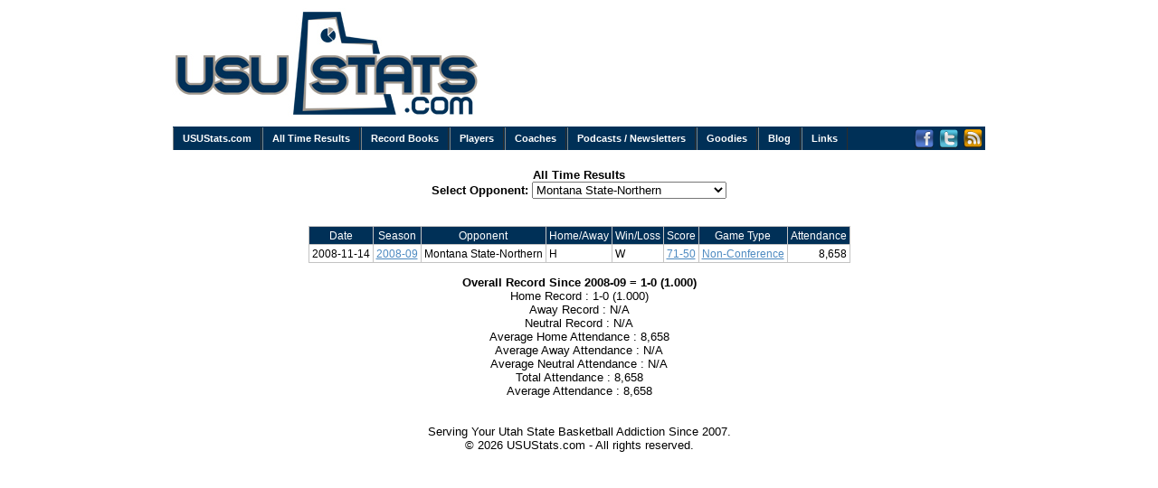

--- FILE ---
content_type: text/html; charset=UTF-8
request_url: https://www.usustats.com/opponents/Montana+State-Northern
body_size: 5419
content:

<!DOCTYPE html PUBLIC "-//W3C//DTD XHTML 1.0 Transitional//EN" "http://www.w3.org/TR/xhtml1/DTD/xhtml1-transitional.dtd">
<html xmlns="http://www.w3.org/1999/xhtml">
<head>
    <meta name="twitter:site" content="@usustats"/>
    <meta name="og:image" content="https://usustats.com/images/twitter/usustats.jpg"/>
    <meta name="og:title" content="USUStats.com - Opponents - Montana State-Northern"/>
    <meta name="og:image:width" content="1200"/>
    <meta name="og:image:height" content="630"/>
    <meta name="twitter:image" content="https://usustats.com/images/twitter/usustats.jpg"/>
    <meta name="twitter:title" content="USUStats.com - Opponents - Montana State-Northern"/>
    <meta name="twitter:card" content="summary_large_image"/>
    <script type="text/javascript">

  var _gaq = _gaq || [];
  _gaq.push(['_setAccount', 'UA-24213995-1']);
  _gaq.push(['_trackPageview']);

  (function() {
    var ga = document.createElement('script'); ga.type = 'text/javascript'; ga.async = true;
    ga.src = ('https:' == document.location.protocol ? 'https://ssl' : 'http://www') + '.google-analytics.com/ga.js';
    var s = document.getElementsByTagName('script')[0]; s.parentNode.insertBefore(ga, s);
  })();

</script>

<!-- Google tag (gtag.js) -->
<script async src="https://www.googletagmanager.com/gtag/js?id=G-YFT5HRVT4K"></script>
<script>
  window.dataLayer = window.dataLayer || [];
  function gtag(){dataLayer.push(arguments);}
  gtag('js', new Date());

  gtag('config', 'G-YFT5HRVT4K');
</script>    <script async src="https://pagead2.googlesyndication.com/pagead/js/adsbygoogle.js?client=ca-pub-6295541967251922"
     crossorigin="anonymous"></script>    <script type="text/javascript" src="/usuincludes/ajax.js"></script>
    <meta http-equiv="Content-Type" content="text/html; charset=ISO-8859-1" />
    <title>USUStats.com - Opponents - Montana State-Northern</title>
    <link rel="stylesheet" href="/usustats2.css" type="text/css" />
</head>

<body>
<div id="wrapper">
<div id="header">
	<div id="logoBar">
    <a href="/"><img src="/images/logo_bluepewter.jpg" /></a>
</div>

<div id="navBar">   
<div id="dropList">
<ul id="menu">
<li class="level1-li"><a class="level1-a" href="/">USUStats.com</a></li>
<li class="level1-li sub"><a class="level1-a" href="/seasons/" >All Time Results<!--[if gte IE 7]><!--></a><!--<![endif]-->
	<div class="listHolder col1">
		<div class="listCol">
			<h5>Filtered Results</h5>
			<ul>
				<li><a href="/seasons/">by Season</a></li>
				<li><a href="/opponents/">by Opponent</a></li>
				<li><a href="/gametype/">by Game Type</a></li>
				<li><a href="/spectrum.php">in The Spectrum</a></li>
			</ul>
		</div>
	</div>
</li>
<li class="level1-li sub"><a class="level1-a" href="/records/" >Record Books<!--[if gte IE 7]><!--></a><!--<![endif]-->
	<div class="listHolder col1">
		<div class="listCol">
			<h5>Player Records</h5>
			<ul>
				<li><a href="/records/career/">Career Records</a></li>
				<li><a href="/records/season/">Single Season Records</a></li>
			</ul>
		</div>
	</div>

<li class="level1-li sub"><a class="level1-a" href="/players/" >Players<!--[if gte IE 7]><!--></a><!--<![endif]-->
	<div class="listHolder col1">
		<div class="listCol">
			<h5>Player Lists</h5>
			<ul>
				<li><a href="/players/">All-Time Players</a></li>
			</ul>
			<h5>Pictorial Rosters</h5>
			<ul>
			    <li><a href="/rosters/2025-26">2025-26</a></li>
				<li><a href="/rosters/2024-25">2024-25</a></li>
			    <li><a href="/rosters/2023-24">2023-24</a></li>
				<li><a href="/rosters/2022-23">2022-23</a></li>
			    <li><a href="/rosters/2021-22">2021-22</a></li>
				<li><a href="/rosters/2020-21">2020-21</a></li>
				<li><a href="/rosters/2019-20">2019-20</a></li>
				<li><a href="/rosters/2018-19">2018-19</a></li>
				<li><a href="/rosters/2017-18">2017-18</a></li>
				<li><a href="/rosters/2016-17">2016-17</a></li>
				<li><a href="/rosters/2015-16">2015-16</a></li>
				<li><a href="/rosters/2014-15">2014-15</a></li>
				<li><a href="/rosters/2013-14">2013-14</a></li>
				<li><a href="/rosters/2012-13">2012-13</a></li>
				<li><a href="/rosters/2011-12">2011-12</a></li>
				<li><a href="/rosters/2010-11">2010-11</a></li>
				<li><a href="/rosters/2009-10">2009-10</a></li>
				<li><a href="/rosters/2008-09">2008-09</a></li>
				<li><a href="/rosters/2007-08">2007-08</a></li>
				<li><a href="/rosters/2006-07">2006-07</a></li>
				<li><a href="/rosters/2005-06">2005-06</a></li>
			</ul>
		</div>
	</div>
</li>
<li class="level1-li sub"><a class="level1-a" href="/coaches/" >Coaches<!--[if gte IE 7]><!--></a><!--<![endif]-->
	<div class="listHolder col1">

		<div class="listCol">
			<h5>Coaching Records</h5>

			<ul>
				<li><a href="/coaches/index.php?category=Years">Years</a></li>
				<li><a href="/coaches/index.php?category=Seasons">Seasons</a></li>
				<li><a href="/coaches/index.php?category=Wins">Wins</a></li>
				<li><a href="/coaches/index.php?category=Winning+Percentage">Winning Percentage</a></li>
				<li><a href="/coaches/index.php?category=Conference+Championships">Conference Titles</a></li>

				<li><a href="/coaches/index.php?category=NCAA+Appearances">NCAA Appearances</a></li>
				<li><a href="/coaches/index.php?category=NIT+Appearances">NIT Appearances</a></li>
			</ul>
		</div>
	</div>
</li>

<li class="level1-li sub"><a class="level1-a" href="/bullfraction.php" >Podcasts / Newsletters<!--[if gte IE 7]><!--></a><!--<![endif]-->
	<div class="listHolder col1">

		<div class="listCol">
		
			<h5>The Front Row Show</h5>
			<ul>
				<li><a href="/frontrowshow/">2012-13 Episodes</a></li>
			</ul>
			
		  <h5>Spectrum Magic</h5>
			<ul>
				<li><a href="/spectrummagic/">2019-20 Basketball</a></li>
			</ul>
		
			<h5>The Bangarang</h5>
			<ul>
				<li><a href="/bangarang/">2014-15 Basketball</a></li>
				<li><a href="/bangarang/2014/">2014 Football</a></li>
				<li><a href="/bangarang/2013-14/">2013-14 Basketball</a></li>
			</ul>
		
			<h5>BULLIGERENCE</h5>
			<ul>
				<li><a href="/bulligerence/">2012 Football Editions</a></li>
			</ul>
		
			<h5>The Refraction</h5>
			<ul>
				<li><a href="/refraction/2010-11/">2010-11 Editions</a></li>
				<li><a href="/refraction/2009-10/">2009-10 Editions</a></li>
				<li><a href="/refraction/2008-09/">2008-09 Editions</a></li>
				<li><a href="/refraction/2007-08/">2007-08 Editions</a></li>
			</ul>

			<h5>The Bull Sheet</h5>
			<ul>
				<li><a href="/bullsheet/">2011 Editions</a></li>
				<li><a href="/bullsheet/2010/">2010 Editions</a></li>
				<li><a href="/bullsheet/2009/">2009 Editions</a></li>
			</ul>
		</div>
	</div>
</li>

<li class="level1-li sub"><a class="level1-a" href="/goodies/" >Goodies<!--[if gte IE 7]><!--></a><!--<![endif]-->
	<div class="listHolder col1">

		<div class="listCol">
			<h5>Media Guides</h5>
			<ul>
			    <li><a href="/mediaguides/202324mediaguide.pdf">2023-24 Media Guide</a></li>
			    <li><a href="/mediaguides/202223mediaguide.pdf">2022-23 Media Guide</a></li>
				<li><a href="/mediaguides/202122mediaguide.pdf">2021-22 Media Guide</a></li>
				<li><a href="/mediaguides/202021mediaguide.pdf">2020-21 Media Guide</a></li>
				<li><a href="/mediaguides/201920mediaguide.pdf">2019-20 Media Guide</a></li>
				<li><a href="/mediaguides/">Media Guide Archive</a></li>
			</ul>
		
		</div>
	</div>

</li>

<li class="level1-li"><a class="level1-a" href="/blog/">Blog<!--[if gte IE 7]><!--></a><!--<![endif]-->
</li>

<li class="level1-li sub"><a class="level1-a" href="/links.php">Links<!--[if gte IE 7]><!--></a><!--<![endif]-->
	<div class="listHolder col1">

		<div class="listCol">
			<h5>Aggie Links</h5>
			<ul>
				<li><a href="http://www.utahstateaggies.com/">Official Athletics Site</a></li>
				<li><a href="http://www.usufans.com">USUFans.com</a></li>
				<li><a href="http://www.sagebrushspot.com/">The Sagebrush Spot</a></li>
				<li><a href="http://www.sltrib.com/Blogs/ususports">Aggieville Blog</a></li>
				
			</ul>

			<h5>Related Links</h5>
			<ul>
				<li><a href="http://www.cbssports.com/collegebasketball/polls">NCAA Polls</a></li>
				<li><a href="http://www.collegepolltracker.com/">College Poll Tracker</a></li>				
				<li><a href="http://www.cbssports.com/collegebasketball/stats">Statistical Leaderboard</a></li>
				<li><a href="http://www.rpiforecast.com/">RPI Forecast</a></li>
			</ul>
		</div>
	</div>
</li>
<div id="socialButtons">
          <ul class="rightButtons">
            <li id="facebookButton">
                <a href="http://www.facebook.com/USUStats" target="_blank" class="navLink"><span>Facebook</span></a>
            </li>
            <li id="twitterButton">
                <a href="http://www.twitter.com/USUStats" target="_blank" class="navLink"><span>Twitter</span></a>
            </li>
	        <li id="rssButton">
                <a href="/feed" class="navLink"><span>RSS Feed</span></a>
            </li>
          </ul>
</div>
</ul>
</div>

</div></div>

<div id="content">
<div style="text-align:center">
	<form action="#">
	<font class="bolded">
		All Time Results<br />
		Select Opponent:
	</font>
		
	<select name="opponent" onchange="showOpponent(this.value)"><option value="Adams State">Adams State</option><option value="Air Force">Air Force</option><option value="Akron">Akron</option><option value="Alabama State">Alabama State</option><option value="Albany">Albany</option><option value="Alcorn St">Alcorn St</option><option value="American University">American University</option><option value="Arizona">Arizona</option><option value="Arizona State">Arizona State</option><option value="Arkansas">Arkansas</option><option value="Arkansas State">Arkansas State</option><option value="Arkansas-Fort Smith">Arkansas-Fort Smith</option><option value="Arkansas-Little Rock">Arkansas-Little Rock</option><option value="Augustana">Augustana</option><option value="Austin Peay">Austin Peay</option><option value="Baylor">Baylor</option><option value="Binghamton">Binghamton</option><option value="Boise State">Boise State</option><option value="Boston College">Boston College</option><option value="Bowling Green">Bowling Green</option><option value="Bradley">Bradley</option><option value="Brigham Young">Brigham Young</option><option value="Bristol">Bristol</option><option value="Butler">Butler</option><option value="BYU">BYU</option><option value="BYU-Hawaii">BYU-Hawaii</option><option value="Cal Poly San Luis Obispo">Cal Poly San Luis Obispo</option><option value="Cal State Bakersfield">Cal State Bakersfield</option><option value="Cal State Fullerton">Cal State Fullerton</option><option value="Cal State Los Angeles">Cal State Los Angeles</option><option value="Cal State Monterey Bay">Cal State Monterey Bay</option><option value="Cal State Northridge">Cal State Northridge</option><option value="Cal State Stanislaus">Cal State Stanislaus</option><option value="California">California</option><option value="California West All-Stars">California West All-Stars</option><option value="Carroll College">Carroll College</option><option value="Centenary">Centenary</option><option value="Central Florida">Central Florida</option><option value="Central Methodist">Central Methodist</option><option value="Chadron State">Chadron State</option><option value="Chaminade">Chaminade</option><option value="Charlotte">Charlotte</option><option value="Clarion State">Clarion State</option><option value="Clemson">Clemson</option><option value="College of Idaho">College of Idaho</option><option value="Colorado">Colorado</option><option value="Colorado State">Colorado State</option><option value="Colorado, Colorado Springs">Colorado, Colorado Springs</option><option value="Concordia">Concordia</option><option value="Connecticut">Connecticut</option><option value="Creighton">Creighton</option><option value="Davidson">Davidson</option><option value="Dayton">Dayton</option><option value="Delaware">Delaware</option><option value="Denver">Denver</option><option value="DePaul">DePaul</option><option value="Detroit">Detroit</option><option value="Dixie State">Dixie State</option><option value="Doane College">Doane College</option><option value="Drake">Drake</option><option value="Duke">Duke</option><option value="EA Sports">EA Sports</option><option value="East Central Oklahoma">East Central Oklahoma</option><option value="Eastern Kentucky">Eastern Kentucky</option><option value="Eastern Oregon">Eastern Oregon</option><option value="Eastern Washington">Eastern Washington</option><option value="ETSU">ETSU</option><option value="Evansville">Evansville</option><option value="Evergreen State College">Evergreen State College</option><option value="Farleigh Dickinson">Farleigh Dickinson</option><option value="Florida">Florida</option><option value="Florida State">Florida State</option><option value="Fordham">Fordham</option><option value="Fort Lewis College">Fort Lewis College</option><option value="Fresno Pacific">Fresno Pacific</option><option value="Fresno State">Fresno State</option><option value="George Washington">George Washington</option><option value="Georgetown">Georgetown</option><option value="Georgia">Georgia</option><option value="Georgia Southern">Georgia Southern</option><option value="Georgia Tech">Georgia Tech</option><option value="Global Sports">Global Sports</option><option value="Gonzaga">Gonzaga</option><option value="Grambling State">Grambling State</option><option value="Grand Canyon">Grand Canyon</option><option value="Great Falls">Great Falls</option><option value="Hartford">Hartford</option><option value="Hawai'i">Hawai'i</option><option value="Hawai'i-Hilo">Hawai'i-Hilo</option><option value="Houston">Houston</option><option value="Houston Baptist">Houston Baptist</option><option value="Howard">Howard</option><option value="Humboldt State">Humboldt State</option><option value="Idaho">Idaho</option><option value="Idaho State">Idaho State</option><option value="Illinois">Illinois</option><option value="Illinois State">Illinois State</option><option value="Indiana">Indiana</option><option value="Indiana State">Indiana State</option><option value="Iona">Iona</option><option value="Iowa">Iowa</option><option value="Iowa State">Iowa State</option><option value="IPFW">IPFW</option><option value="Jackson State">Jackson State</option><option value="Jacksonville">Jacksonville</option><option value="James Madison">James Madison</option><option value="Kansas">Kansas</option><option value="Kansas State">Kansas State</option><option value="Kent State">Kent State</option><option value="Kentucky">Kentucky</option><option value="Kentucky Wesleyan">Kentucky Wesleyan</option><option value="Lafayette">Lafayette</option><option value="Lamar">Lamar</option><option value="LaSalle">LaSalle</option><option value="Laval">Laval</option><option value="Lawrence Tech">Lawrence Tech</option><option value="Lewis zzz Clark College">Lewis & Clark College</option><option value="Lewis-Clark State College">Lewis-Clark State College</option><option value="Life Pacific College">Life Pacific College</option><option value="Long Beach State">Long Beach State</option><option value="Long Island">Long Island</option><option value="Los Angeles State">Los Angeles State</option><option value="Louisiana Tech">Louisiana Tech</option><option value="Loyola Marymount">Loyola Marymount</option><option value="LSU">LSU</option><option value="Manhattan">Manhattan</option><option value="Marquette">Marquette</option><option value="Marshall">Marshall</option><option value="Maryland">Maryland</option><option value="Memphis">Memphis</option><option value="Mercer">Mercer</option><option value="Mesa State">Mesa State</option><option value="Miami (Ohio)">Miami (Ohio)</option><option value="Michigan">Michigan</option><option value="Michigan State">Michigan State</option><option value="Middle Tennessee State">Middle Tennessee State</option><option value="Midwestern">Midwestern</option><option value="Midwestern State">Midwestern State</option><option value="Minnesota">Minnesota</option><option value="Mississippi State">Mississippi State</option><option value="Mississippi Valley State">Mississippi Valley State</option><option value="Missouri">Missouri</option><option value="Missouri State">Missouri State</option><option value="Montana">Montana</option><option value="Montana State">Montana State</option><option value="Montana State University Billings">Montana State University Billings</option><option value="Montana State-Northern" selected="selected">Montana State-Northern</option><option value="Montana Tech">Montana Tech</option><option value="Montana Western">Montana Western</option><option value="Montona State">Montona State</option><option value="Morehead State">Morehead State</option><option value="Murray State">Murray State</option><option value="NE Louisiana">NE Louisiana</option><option value="Nebraska">Nebraska</option><option value="Nevada">Nevada</option><option value="New Hampshire">New Hampshire</option><option value="New Mexico">New Mexico</option><option value="New Mexico State">New Mexico State</option><option value="New Orleans">New Orleans</option><option value="New York University">New York University</option><option value="Next Level Sports">Next Level Sports</option><option value="Niagara">Niagara</option><option value="Nicholls State">Nicholls State</option><option value="NJIT">NJIT</option><option value="Norfolk State">Norfolk State</option><option value="North Carolina AzzzT">North Carolina A&T</option><option value="North Carolina State">North Carolina State</option><option value="North Dakota State">North Dakota State</option><option value="North Texas">North Texas</option><option value="Northeastern">Northeastern</option><option value="Northern Arizona">Northern Arizona</option><option value="Northern Colorado">Northern Colorado</option><option value="Northern Iowa">Northern Iowa</option><option value="Northwest Nazarene">Northwest Nazarene</option><option value="Northwestern">Northwestern</option><option value="Northwestern State">Northwestern State</option><option value="Notre Dame">Notre Dame</option><option value="Oakland">Oakland</option><option value="Occidental College">Occidental College</option><option value="Ohio">Ohio</option><option value="Ohio State">Ohio State</option><option value="Oklahoma">Oklahoma</option><option value="Oklahoma City">Oklahoma City</option><option value="Oklahoma Panhandle State">Oklahoma Panhandle State</option><option value="Old Dominion">Old Dominion</option><option value="Oral Roberts">Oral Roberts</option><option value="Oregon">Oregon</option><option value="Oregon State">Oregon State</option><option value="Pacific">Pacific</option><option value="Pennsylvania">Pennsylvania</option><option value="Pepperdine">Pepperdine</option><option value="Pittsburgh">Pittsburgh</option><option value="Portland">Portland</option><option value="Portland State">Portland State</option><option value="Prairie View AzzzM">Prairie View A&M</option><option value="Providence">Providence</option><option value="Puget Sound">Puget Sound</option><option value="Purdue">Purdue</option><option value="Radford">Radford</option><option value="Redlands">Redlands</option><option value="Regis">Regis</option><option value="Richmond">Richmond</option><option value="Rutgers">Rutgers</option><option value="Sacramento State">Sacramento State</option><option value="San Diego">San Diego</option><option value="San Diego Christian">San Diego Christian</option><option value="San Diego State">San Diego State</option><option value="San Francisco">San Francisco</option><option value="San Francisco State">San Francisco State</option><option value="San Jose State">San Jose State</option><option value="Santa Clara">Santa Clara</option><option value="Seattle">Seattle</option><option value="Seattle Pacific">Seattle Pacific</option><option value="Seton Hall">Seton Hall</option><option value="Simon Fraser">Simon Fraser</option><option value="SMU">SMU</option><option value="So. California College">So. California College</option><option value="South Carolina State">South Carolina State</option><option value="South Dakota Mines">South Dakota Mines</option><option value="South Dakota State">South Dakota State</option><option value="South Florida">South Florida</option><option value="Southern Illinois">Southern Illinois</option><option value="Southern Miss">Southern Miss</option><option value="Southern Oregon">Southern Oregon</option><option value="Southern Utah">Southern Utah</option><option value="Southern Virginia">Southern Virginia</option><option value="Southwest Louisiana">Southwest Louisiana</option><option value="St. Bonaventure">St. Bonaventure</option><option value="St. Francis">St. Francis</option><option value="St. Joseph's (Pa.)">St. Joseph's (Pa.)</option><option value="St. Katherine">St. Katherine</option><option value="St. Louis">St. Louis</option><option value="St. Martin's">St. Martin's</option><option value="St. Mary's">St. Mary's</option><option value="St. Peter's">St. Peter's</option><option value="Stanford">Stanford</option><option value="Stephen F. Austin">Stephen F. Austin</option><option value="TCU">TCU</option><option value="Temple">Temple</option><option value="Tennesse">Tennesse</option><option value="Texas">Texas</option><option value="Texas AzzzM">Texas A&M</option><option value="Texas AzzzM Corpus Christi">Texas A&M Corpus Christi</option><option value="Texas AzzzM International">Texas A&M International</option><option value="Texas Southern">Texas Southern</option><option value="Texas State">Texas State</option><option value="Texas Tech">Texas Tech</option><option value="Texas Western">Texas Western</option><option value="Texas-Rio Grande Valley">Texas-Rio Grande Valley</option><option value="Toledo">Toledo</option><option value="Trinity">Trinity</option><option value="Trinity Western">Trinity Western</option><option value="Troy">Troy</option><option value="Tulane">Tulane</option><option value="Tulsa">Tulsa</option><option value="UC Davis">UC Davis</option><option value="UC Irvine">UC Irvine</option><option value="UC Riverside">UC Riverside</option><option value="UC San Diego">UC San Diego</option><option value="UC Santa Barbara">UC Santa Barbara</option><option value="UCLA">UCLA</option><option value="Union (Tenn.)">Union (Tenn.)</option><option value="University of Providence">University of Providence</option><option value="UNLV">UNLV</option><option value="USC">USC</option><option value="UT Arlington">UT Arlington</option><option value="Utah">Utah</option><option value="Utah Tech">Utah Tech</option><option value="Utah Valley">Utah Valley</option><option value="UTEP">UTEP</option><option value="UTSA">UTSA</option><option value="Valparaiso">Valparaiso</option><option value="Vanderbilt">Vanderbilt</option><option value="VCU">VCU</option><option value="Vermont">Vermont</option><option value="Villanova">Villanova</option><option value="Washington">Washington</option><option value="Washington (Mo.)">Washington (Mo.)</option><option value="Washington State">Washington State</option><option value="Washington-St. Louis">Washington-St. Louis</option><option value="Wayland Baptist">Wayland Baptist</option><option value="Weber State">Weber State</option><option value="West Texas State">West Texas State</option><option value="Western Illinois">Western Illinois</option><option value="Western Kentucky">Western Kentucky</option><option value="Western Michigan">Western Michigan</option><option value="Western Oregon">Western Oregon</option><option value="Western State">Western State</option><option value="Westminster">Westminster</option><option value="Whitman">Whitman</option><option value="Whitworth">Whitworth</option><option value="Wichita State">Wichita State</option><option value="Wisconsin">Wisconsin</option><option value="Wisconsin State">Wisconsin State</option><option value="Wisconsin-Milwaukee">Wisconsin-Milwaukee</option><option value="Wisconsin-Parkside">Wisconsin-Parkside</option><option value="Wyoming">Wyoming</option><option value="Xavier">Xavier</option><option value="Youngstown State">Youngstown State</option></select></form></div><br /><br /><div id="txtHint"><table class="reference" cellspacing="0" cellpadding="0" border="1" align="center">
	<tr>
	<th>Date</th> <th>Season</th> <th>Opponent</th> <th>Home/Away</th>
	<th>Win/Loss</th> <th>Score</th> <th>Game Type</th> <th>Attendance</th>
	</tr>
		<tr><td>2008-11-14</td>
		<td><a href="/seasons/2008-09">2008-09</a></td>
		<td>Montana State-Northern</td>
		<td>H</td>
		<td>W</td>
		<td><a href="/boxscores/811">71-50</a></td>
		<td><a href="/gametype/Non-Conference">Non-Conference</a></td><td align='right'>8,658</td></tr><tr></table> 
	<br />
	<div align = center>
	<font class="bolded">Overall Record Since 2008-09 = 1-0 (1.000)</font><br />
	Home Record : 1-0 (1.000)
	<br />
	Away Record : N/A<br />
	Neutral Record : N/A
	<br />
	Average Home Attendance : 
	8,658
	<br />
	Average Away Attendance : 
	N/A
	<br />
	Average Neutral Attendance : 
	N/A
	<br />
	Total Attendance :  8,658
	<br />
	Average Attendance : 
	8,658</div>
<br />
<div id="footer">
	
<br />Serving Your Utah State Basketball Addiction Since 2007.<br />
	&copy; 2026 USUStats.com - All rights reserved.<br />
	<br /></div>

</div></div></div>
</body></html>

--- FILE ---
content_type: text/html; charset=utf-8
request_url: https://www.google.com/recaptcha/api2/aframe
body_size: 266
content:
<!DOCTYPE HTML><html><head><meta http-equiv="content-type" content="text/html; charset=UTF-8"></head><body><script nonce="tYlbIxYxYIV-v5-A6GCttw">/** Anti-fraud and anti-abuse applications only. See google.com/recaptcha */ try{var clients={'sodar':'https://pagead2.googlesyndication.com/pagead/sodar?'};window.addEventListener("message",function(a){try{if(a.source===window.parent){var b=JSON.parse(a.data);var c=clients[b['id']];if(c){var d=document.createElement('img');d.src=c+b['params']+'&rc='+(localStorage.getItem("rc::a")?sessionStorage.getItem("rc::b"):"");window.document.body.appendChild(d);sessionStorage.setItem("rc::e",parseInt(sessionStorage.getItem("rc::e")||0)+1);localStorage.setItem("rc::h",'1769016819910');}}}catch(b){}});window.parent.postMessage("_grecaptcha_ready", "*");}catch(b){}</script></body></html>

--- FILE ---
content_type: text/css
request_url: https://www.usustats.com/usustats2.css
body_size: 1924
content:
/* CSS Document */

html, body, div, span, applet, object, iframe,
h1, h2, h3, h4, h5, h6, p, blockquote,
a, abbr, acronym, address, big, cite, code,
del, dfn, em, font, img, ins, kbd, q, s, samp,
small, strike, strong, sub, sup, tt, var,
dl, dt, dd, ol, ul, li,
fieldset, label, legend,
table, caption, tbody, tfoot, thead, tr, th, td {
	margin: 0;
	padding: 0;
	border: 0;
	outline: 0;
	font-weight: inherit;
	font-style: inherit;
	font-family: inherit;
	vertical-align: baseline;
}

body {
   font-size: 13px;
   font-family: Arial, Verdana, Helvetica, sans-serif;
  }

a { 
   text-decoration:underline;
   color:#4D8AC1; 
}

a.topmenulabel:hover {
   color:#D0D0CE;
}

img {
	border:none;
}

a:hover { 
   text-decoration:underline;
   color:#003057; 
}


/***********************************************/
/* Main Layout                                 */
/***********************************************/


#wrapper{
    margin:0 auto;
    width:900px;
}

#logoBar{
    min-height: 110px;
	padding: 9px 0 9px 0;
}

#navBar{
    min-height: 26px; 
}

#content{
    padding: 20px 25px 20px 25px;
}

#footer{
    text-align: center;
}

#bullSheetContent{
	Color: Black;
	font-weight: bold;
	padding-left: 40px;
}

/***********************************************/
/*  Tables  (Class = reference)                 */
/***********************************************/

table.reference{
	font-family:"Arial";
	font-size:.90em;
	border:1px solid #c3c3c3;
	border-collapse:collapse;
	margin-left:auto; 
	margin-right:auto;
}

table.reference th{
	font-weight:500;
	color:#FFFFFF;
	background-color:#003057;
	border:1px solid #c3c3c3;
	padding:3px;
}

table.reference th.recordCat{
	color:#003057;
	background-color:#d0d0ce;
	font-weight:700;
}

table.reference td {
	border:1px solid #c3c3c3;
	padding:3px;
}

.categorytext{
	font-size: 1.1em;
	font-weight: bold;
	color: #003057;
	text-align:center;
}

.categorytextu{
	font-size: 1.1em;
	font-weight: bold;
	color: #003057;
	text-decoration:underline;
}

/***********************************************/
/*  Tables  (Class = roster)                 */
/***********************************************/

table.roster {
	text-align: center;
	margin:0 auto;
}

table.roster td {
	width: 122px;
}

font.roster {
	font-size: 10px;
	font-weight: bold;
}

/***********************************************/
/*  Player Bios                */
/***********************************************/

#bioTitle {
    font-weight: bold;
    color: #7C878E
    }

#bioData {
    background-color: #fff;
    padding-left: 10px;
    padding-top: 2px
    }

#bioWrapper {
    border: 1px solid #d0d0ce;
    min-height: 230px;
    width: 650px;
    overflow: auto;
    margin-left: auto;
    margin-right: auto;
    background: #fff;
    text-align: left;
    -moz-border-radius: 5px;
    -webkit-border-radius: 5px;
    border-radius: 5px
    }

#bioPhoto {
    border: 1px;
    background: #fff url(../scripts/jqueryui/css/ui-lightness/images/photobacking.png) no-repeat;
    padding-left: 33px;
    padding-top: 22px;
    width: 145px;
    height: 170px;
    float: left
    }

#bioStats {
    padding-top: 22px;
    float: right;
    width: 225px
    }

#recordWrapper {
    border: 1px solid #d0d0ce;
    min-height: 130px;
    width: 650px;
    overflow: auto;
    margin-left: auto;
    margin-right: auto;
    background: #fff;
    text-align: left;
    -moz-border-radius: 5px;
    -webkit-border-radius: 5px;
    border-radius: 5px
    }

#bioName, #recordsTitle {
    background-color: #003057;
    color: #9D968D;
    font-family: usufont;
    font-size: 30px;
    text-align: left;
    padding-left: 10px;
    padding-top: 2px
    }

#careerRecords, #ssRecords {
    border: 1px;
    background: #fff;
    padding-left: 33px;
    padding-top: 22px;
    padding-bottom: 22px;
    float: left
    }

#bulligerenceTitle {
    color: #003057;
    font-family: usufont;
    font-size: 45px;
	}	
	
#bulligerenceSubtitle {
    color: #003057;
    font-family: usufont;
    font-size: 25px;
	}	
	
/***********************************************/
/*  Fonts                                       */
/***********************************************/

font.bolded{
	font-weight: bold; 
}

@font-face
{
font-family: usufont;
src: url('fonts/UtahStateAthletics.ttf'),
     url('fonts/UtahStateAthletics.eot'); /* IE9 */
}


/***********************************************/
/* Direct Link URLs                              */
/***********************************************/

#directLink {
	text-align: left;
	margin-left: auto; 
	margin-right: auto;
	width: 550px;
	font-size: 13px;
}

#directLink  input{
	font-family: arial;
	font-size: 13px;
}


/***********************************************/
/* Drop Down Menu                                 */
/***********************************************/

/***********************************************/
/* Visibility Stuff                                */
/***********************************************/

.visi { visibility:visible }
.hidd { visibility:hidden }

#submenudiv
{
visibility:visible;
}


/* ================================================================ 
This copyright notice must be untouched at all times.

The original version of this stylesheet and the associated (x)html
is available at http://www.cssplay.co.uk/menus/pro-droplist.html
Copyright (c) 2005-2009 Stu Nicholls. All rights reserved.
This stylesheet and the associated (x)html may be modified in any 
way to fit your requirements.
=================================================================== */
#dropList { height:26px; background:#003057; position:relative; font-family:arial, verdana, sans-serif; font-size:11px; z-index:500; border:1px solid #FFFFFF; border-width:1px 1px 0 1px; margin-left: 0; margin-top: 0; z-index: 2; }
#dropList ul#menu { margin:0; padding:0 0 0 0px; list-style:none; white-space:nowrap; background:#FFFFFF;}
#dropList ul#menu li.level1-li { float:left; height:25px; padding-top:1px; margin-right:1px; }
#dropList ul#menu li.level1-li a.level1-a { display:block; height:25px; float:left; border-left:1px solid #7e8586; border-right:1px solid #2d2d2d; padding:0 10px 0 10px; text-decoration:none; line-height:24px; white-space:nowrap; font-weight:bold; color:#FFFFFF; } 
#dropList ul#menu li.sub a.level1-a {color:#FFFFFF;} 
#dropList ul#menu li.level1-li:hover, #dropList ul#menu li.level1-li a.level1-a:hover {position:relative;} 
#dropList ul#menu li.level1-li a.level1-a:hover, #dropList ul#menu li.level1-li:hover a.level1-a { border-left:1px solid #2d2d2d; border-right:1px solid #000; color:#FFFFFF; text-decoration:underline; } 
#dropList ul#menu li.sub a.level1-a:hover { height:25px; color:#FFFFFF; }  
#dropList ul#menu li.sub:hover > a.level1-a { height:25px; color:#FFFFFF; } 
#dropList ul#menu li div.listHolder { position:absolute; left:-9999px; top:25px; border:1px solid #000; border-width:1px 1px 1px 1px; padding:0; background:#FFFFFF;} 

/* IE6 only */ 
#dropList table { border-collapse:collapse; margin:-1px -10px; font-size:1em; width:0; height:0; } 
#dropList ul#menu :hover div.listHolder {left:0;} 
#dropList ul#menu a:hover div.listHolder {left:-1px;} 
#dropList ul#menu div.col1 {width:146px;} 
#dropList ul#menu div.col2 {width:280px;} 
#dropList ul#menu div.col3 {width:420px;} 
#dropList ul#menu a:hover div.left1, 
#dropList ul#menu :hover div.left1 {left:-146px;} 
#dropList ul#menu div.listHolder div.listCol {display:block; float:left; padding:10px; margin:0; width:125px;} 
#dropList ul#menu div.listHolder div.listCol h5 {padding:5px 0 0 0; margin:0; font-size:11px; line-height:13px; background:url(linedot.gif) repeat-x left bottom; color: #000000} 
#dropList ul#menu div.listHolder div.listCol ul {padding:0; margin:0; list-style:none;} 
#dropList ul#menu div.listHolder div.listCol ul li {line-height:15px; padding:0; margin:0;} 
#dropList ul#menu div.listHolder div.listCol ul li a {color:#069; text-decoration:none; padding-left:10px; font-weight:normal;} 
#dropList ul#menu div.listHolder div.listCol ul li a:hover {text-decoration:underline;} 
#dropList ul#menu div.listHolder div.bottomLine {clear:left; background:#666; padding:5px 10px;} 
#dropList ul#menu a:hover div.listHolder div.bottomLine {height:1px;} 
#dropList ul#menu div.listHolder div.bottomLine p {padding:0 0 0 15px; margin:0; line-height:20px; color:#fc0; font-weight:bold;} 
#dropList ul#menu div.listHolder div.bottomLine p a {color:#fff; text-decoration:underline;} 
#dropList ul#menu div.listHolder div.bottomLine p a:hover {text-decoration:none;}


#facebookButton {
width:26px;
background:url('/images/btn_facebook.png') no-repeat;
margin-top: 2px;
}

#twitterButton {
width:26px;
background:url('/images/btn_twitter.png') no-repeat;
margin-top: 2px;
}

#rssButton {
width:26px;
background:url('/images/btn_rss.png') no-repeat;
margin-top: 2px;
}

#socialButtons {
width:100%;
height:26px;
background:#003057;
}

#socialButtons ul {
list-style-type:none;
}

#socialButtons ul li {
margin-left:1px;
padding-right:0;
float:left;
height:26px;
}

#socialButtons ul li a.navLink {
width:26px;
height:26px;
cursor:pointer;
position:absolute;
}

#socialButtons span {
display:none;
}

.rightButtons {
    float:right;
	}

--- FILE ---
content_type: application/javascript
request_url: https://www.usustats.com/usuincludes/ajax.js
body_size: 434
content:
var xmlhttp;

function showOpponent(str)
{
xmlhttp=GetXmlHttpObject();
if (xmlhttp==null)
  {
  alert ("Browser does not support HTTP Request");
  return;
  }
var url="getopponent.php";
url=url+"?opponent="+str;
url=url+"&sid="+Math.random();
xmlhttp.onreadystatechange=stateChanged;
xmlhttp.open("GET",url,true);
xmlhttp.send(null);

var url2 = "/opponents/" + str.replace(/ /g, "+");
window.history.pushState("","", url2);
window.top.document.title = "USUStats.com - Opponents - " + str.replace("zzz", "&");
}

function showSeason(str)
{
xmlhttp=GetXmlHttpObject();
if (xmlhttp==null)
  {
  alert ("Browser does not support HTTP Request");
  return;
  }
var url="getseason.php";
url=url+"?season="+str;
url=url+"&sid="+Math.random();
xmlhttp.onreadystatechange=stateChanged;
xmlhttp.open("GET",url,true);
xmlhttp.send(null);

var url2 = "/seasons/" + str;
window.history.pushState("","", url2);
window.top.document.title = "USUStats.com - Seasons - " + str;
}

function showGameType(str)
{
xmlhttp=GetXmlHttpObject();
if (xmlhttp==null)
  {
  alert ("Browser does not support HTTP Request");
  return;
  }
var url="getgametype.php";
url=url+"?gametype="+str;
url=url+"&sid="+Math.random();
xmlhttp.onreadystatechange=stateChanged;
xmlhttp.open("GET",url,true);
xmlhttp.send(null);

var url2 = "/gametype/" + str.replace(/ /g, "+");
window.history.pushState("","", url2);
window.top.document.title = "USUStats.com - Game Type - " + str.replace("zzz", "&");
}


function showCareerLeaders(str)
{
xmlhttp=GetXmlHttpObject();
if (xmlhttp==null)
  {
  alert ("Browser does not support HTTP Request");
  return;
  }
var url="getcareerleaders.php";
url=url+"?category="+str;
url=url+"&sid="+Math.random();
xmlhttp.onreadystatechange=stateChanged;
xmlhttp.open("GET",url,true);
xmlhttp.send(null);

var url2 = "/records/career/" + str.replace(/ /g, "+");
window.history.pushState("","", url2);

var sel = document.getElementById("category");
var text= sel.options[sel.selectedIndex].text;
window.top.document.title = "USUStats.com - Career Records - " + text;
}

function showCoaching(str)
{
xmlhttp=GetXmlHttpObject();
if (xmlhttp==null)
  {
  alert ("Browser does not support HTTP Request");
  return;
  }
var url="getcoaching.php";
url=url+"?category="+str;
url=url+"&sid="+Math.random();
xmlhttp.onreadystatechange=stateChanged;
xmlhttp.open("GET",url,true);
xmlhttp.send(null);
}

function showRoster(str)
{
xmlhttp=GetXmlHttpObject();
if (xmlhttp==null)
  {
  alert ("Browser does not support HTTP Request");
  return;
  }
var url="getroster.php";
url=url+"?season="+str;
url=url+"&sid="+Math.random();
xmlhttp.onreadystatechange=stateChanged;
xmlhttp.open("GET",url,true);
xmlhttp.send(null);

var url2 = "/rosters/" + str;
window.history.pushState("","", url2);
window.top.document.title = "USUStats.com - Pictorial Roster - " + str;
}

function showSSLeaders(category)
{
xmlhttp=GetXmlHttpObject();
if (xmlhttp==null)
  {
  alert ("Browser does not support HTTP Request");
  return;
  }
var url="getssleaders.php";
url=url+"?category="+category;
url=url+"&sid="+Math.random();
xmlhttp.onreadystatechange=stateChanged;
xmlhttp.open("GET",url,true);
xmlhttp.send(null);

var url2 = "/records/season/" + category.replace(/ /g, "+");
window.history.pushState("","", url2);

var sel = document.getElementById("category");
var text= sel.options[sel.selectedIndex].text;
window.top.document.title = "USUStats.com - Single Season Records - " + text;

}


function SelectAll(id)
{
    document.getElementById(id).focus();
    document.getElementById(id).select();
}


function stateChanged()
{
if (xmlhttp.readyState==4)
{
document.getElementById("txtHint").innerHTML=xmlhttp.responseText;
}
}

function GetXmlHttpObject()
{
if (window.XMLHttpRequest)
  {
  // code for IE7+, Firefox, Chrome, Opera, Safari
  return new XMLHttpRequest();
  }
if (window.ActiveXObject)
  {
  // code for IE6, IE5
  return new ActiveXObject("Microsoft.XMLHTTP");
  }
return null;
}

// iFrame work to hide SELECT menus in IE6

function ShowMenu(id) {
document.getElementById(id).style.display = "inline";
}
function HideMenu(id) {
document.getElementById(id).style.display = "none";
}
